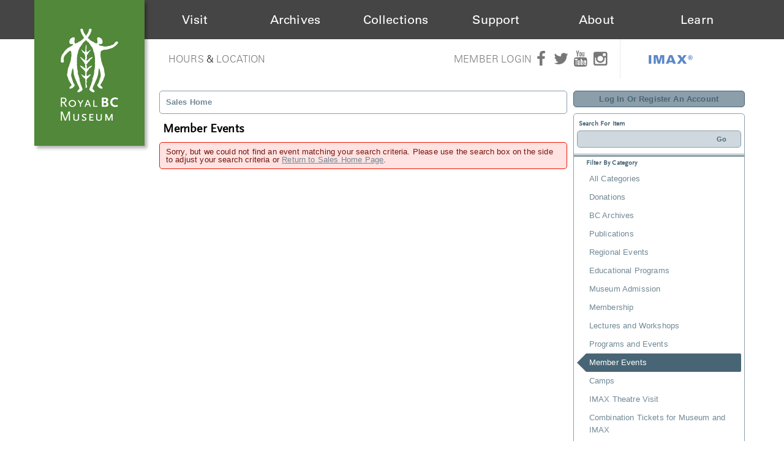

--- FILE ---
content_type: text/html; charset=utf-8
request_url: https://sales.royalbcmuseum.bc.ca/Default.aspx?from=12%2F04%2F2023&until=12%2F04%2F2023&tagid=15
body_size: 26351
content:


<!DOCTYPE html PUBLIC "-//W3C//DTD XHTML 1.0 Transitional//EN" "http://www.w3.org/TR/xhtml1/DTD/xhtml1-transitional.dtd">
<html xmlns="http://www.w3.org/1999/xhtml">
<head id="ctl00_ctl00_PageHead"><title>
	Select An Item - Royal BC Museum
</title><meta name="viewport" content="width=device-width, initial-scale=1" />

<link href="client/css/Custom.css" rel="stylesheet" type="text/css" media="all" />
<link href="client/css/CustomPrint.css" rel="stylesheet" type="text/css" media="print" />

<link href="https://atms.azureedge.net/atmsonline/_base/atms/css/reset.css" rel="stylesheet" type="text/css" media="all" />
<link href="https://atms.azureedge.net/atmsonline/_base/atms/css/base.css" rel="stylesheet" type="text/css" media="all" />
<link href="https://atms.azureedge.net/atmsonline/_base/atms/css/print.css" rel="stylesheet" type="text/css" media="print" />
<link href="https://atms.azureedge.net/atmsonline/_base/atms/css/jquery-ui-1.9.2.custom.min.css" rel="stylesheet" type="text/css" media="all" />
<link href="https://atms.azureedge.net/atmsonline/_base/atms/css/prettyphoto.css" rel="stylesheet" type="text/css" media="all" />

<link href="atms/css/site.css?v=v3.4.1.15" rel="stylesheet" type="text/css" media="all" />

    
  


<!-- Google tag (gtag.js) --> <script async src="https://www.googletagmanager.com/gtag/js?id=G-RB0DP6SLL6"></script> <script> window.dataLayer = window.dataLayer || []; function gtag(){dataLayer.push(arguments);} gtag('js', new Date()); gtag('config', 'G-RB0DP6SLL6'); </script>

<!-- Google tag (gtag.js) -->
<script async src="https://www.googletagmanager.com/gtag/js?id=G-8E52VMXKS7"></script>
<script>
  window.dataLayer = window.dataLayer || [];
  function gtag(){dataLayer.push(arguments);}
  gtag('js', new Date());
 
  gtag('config', 'G-8E52VMXKS7');
</script>


<!--
<script type="text/javascript" src="//use.typekit.net/ljj2lse.js"></script>
<script type="text/javascript">try{Typekit.load();}catch(e){}</script>
-->

<link href='https://fonts.googleapis.com/css?family=Neuton:400,200,300,400italic,700' rel='stylesheet' type='text/css'>
<link type="text/css" rel="stylesheet" href="//fast.fonts.net/cssapi/1b360d1a-06a6-414a-877f-b55ef42c6c00.css"/>
<link rel="stylesheet" href="https://maxcdn.bootstrapcdn.com/font-awesome/4.5.0/css/font-awesome.min.css">
<link rel="stylesheet" type="text/css" href="https://atms.azureedge.net/atmsonline/rbcm/v3.4.1.5/client/css/kispiox.css">
<link rel="stylesheet" type="text/css" href="https://cdn.royalbcmuseum.bc.ca/includes/css/kispiox.css">
<script src="https://ajax.googleapis.com/ajax/libs/jquery/3.1.0/jquery.min.js"></script>
<script type="text/javascript" src="https://cdn.royalbcmuseum.bc.ca/includes/js/kispiox.js"></script>


 <script src="//ajax.googleapis.com/ajax/libs/jquery/1.12.2/jquery.min.js"></script>
 <script src="//ajax.googleapis.com/ajax/libs/jqueryui/1.9.2/jquery-ui.min.js"></script>

<script type="text/javascript" src="https://atms.azureedge.net/atmsonline/_base/atms/js/jquery.query.js"></script>
<script type="text/javascript" src="https://atms.azureedge.net/atmsonline/_base/atms/js/jquery.jcarousellite.js"></script>
<script type="text/javascript" src="https://atms.azureedge.net/atmsonline/_base/atms/js/jquery.numeric.js"></script>
<script type="text/javascript" src="https://atms.azureedge.net/atmsonline/_base/atms/js/jquery.scrollTo-min.js"></script>
<script type="text/javascript" src="https://atms.azureedge.net/atmsonline/_base/atms/js/atms.js"></script>
<script type="text/javascript" src="https://atms.azureedge.net/atmsonline/_base/atms/js/atms.responsive.js"></script>
<script type="text/javascript" src="https://atms.azureedge.net/atmsonline/_base/atms/js/jquery.truncator.js"></script>
<script type="text/javascript" src="https://atms.azureedge.net/atmsonline/_base/atms/js/atms.online.js"></script>
<script type="text/javascript" src="https://atms.azureedge.net/atmsonline/_base/atms/js/atms.seating.js"></script>
<script type="text/javascript" src="https://atms.azureedge.net/atmsonline/_base/atms/js/jquery.prettyPhoto.min.js"></script></head>
<body> 

<script type="text/javascript">
adroll_adv_id = "MIGQYAKDPZEAXDS3RDUONL";
adroll_pix_id = "V7HBNXBVGBDDTICBBRL33U";
(function () {
var oldonload = window.onload;
window.onload = function(){
   __adroll_loaded=true;
   var scr = document.createElement("script");
   var host = (("https:" == document.location.protocol) ? "https://s.adroll.com" : "http://a.adroll.com");
   scr.setAttribute('async', 'true');
   scr.type = "text/javascript";
   scr.src = host + "/j/roundtrip.js";
   ((document.getElementsByTagName('head') || [null])[0] ||
    document.getElementsByTagName('script')[0].parentNode).appendChild(scr);
   if(oldonload){oldonload()}};
}());
</script>


<!--[if lt IE 7]><div class="alert">Please <a href="http://browsehappy.com/">upgrade to a different browser</a> or <a href="http://www.google.com/chromeframe/?redirect=true">install Google Chrome Frame</a> to experience this site.</div><![endif]-->

<div id="header">
  <div id="rbcm-nav-mobile" class="col-100 d-hide">
    <div id="mobile-menu" class="col-100">
      <div class="col-20" id="mobile-logo"><a href="https://royalbcmuseum.bc.ca"><img src="https://cdn.royalbcmuseum.bc.ca/assets/logos/green/rbcm-logo-square-60.png" title="The Royal BC Museum" alt="The Royal BC Museum Logo"></a></div>
      <div class="col-80" id="mobile-triggers">
        <div class="col-100 trigger" id="mobile-menu-trigger"><i class="fa fa-bars"></i></div>
      </div><!-- #mobile-triggers -->
      <div id="header-menu-mobile" class="d-hide closed col-100">
        <ul class="col-100">
          <li><a href="http://royalbcmuseum.bc.ca/visit/plan-your-visit">Visit</a></li>
          <li><a href="http://royalbcmuseum.bc.ca/bc-archives/archives">Archives</a></li>
          <li><a href="http://royalbcmuseum.bc.ca/collections/collections-care/about-conservation">Collections</a></li>
          <li><a href="http://royalbcmuseum.bc.ca/support-us/support">Support</a></li>
          <li><a href="http://royalbcmuseum.bc.ca/about/museum-information">About</a></li>
          <li><a href="http://royalbcmuseum.bc.ca/learn/learning">Learn</a></li>
          <li><a href="http://royalbcmuseum.bc.ca/visit/imax">IMAX<sup>&reg;</sup></a></li>
        </ul>
      </div>
    </div><!-- #mobile-menu -->
  </div>
  <div id="rbcm-nav" class="col-100 left m-hide">
    <div id="rbcm-nav-container" class="max-1200">
      <div id="rbcm-logo" class="col-15 left z3"><a href="https://royalbcmuseum.bc.ca"><img src="https://cdn.royalbcmuseum.bc.ca/assets/logos/green/rbcm-logo-rect-180.png" title="The Royal BC Museum" alt="The Royal BC Museum Logo"/></a></div>
      <div id="header-menu" class="col-100 m-hide">
        <div class="header-menu-item col-15" id="visit"><div class="item-title"><span><a href="http://royalbcmuseum.bc.ca/visit/plan-your-visit">Visit</a></span></div></div>
        <div class="header-menu-item col-15" id="archives"><div class="item-title"><span><a href="http://royalbcmuseum.bc.ca/bc-archives/archives">Archives</a></span></div></div>
        <div class="header-menu-item col-15" id="collections"><div class="item-title"><span><a href="http://royalbcmuseum.bc.ca/collections/collections-care/about-conservation">Collections</a></span></div></div>
        <div class="header-menu-item col-15" id="support"><div class="item-title"><span><a href="http://royalbcmuseum.bc.ca/support-us/support/support-museum">Support</a></span></div></div>
        <div class="header-menu-item col-15" id="about"><div class="item-title"><span><a href="http://royalbcmuseum.bc.ca/about/about-museum">About</a></span></div></div>
        <div class="header-menu-item col-15" id="learn"><div class="item-title"><span><a href="http://royalbcmuseum.bc.ca/learn/learning/about-learning">Learn</a></span></div></div>
      </div><!-- #header-menu -->
    </div><!-- #rbcm-nav-container -->
  </div><!-- #rbcm-nav -->

  <div class="max-1200" id="rbcm-meta">
  <div class="col-50" id="gallery-hours">
    <div class="col-100 m-hide" id="hours-location">
      <a href="http://royalbcmuseum.bc.ca/visit/plan-your-visit/hours" title="Royal BC Museum Hours">Hours</a> &amp; <a href="http://royalbcmuseum.bc.ca/visit/plan-your-visit/location" title="Royal BC Museum Location">Location</a>
    </div>
  </div><!-- #gallery-hours -->
  <div class="col-50 m-hide" id="members-social">
    <div class="wrapper">
      <div class="social-icons">
        <a class="member-login m-hide" href="https://sales.royalbcmuseum.bc.ca/SignIn.aspx?ReturnUrl=https%3a%2f%2fsales.royalbcmuseum.bc.ca%2fDefault.aspx%3ftagid%3d6">Member Login</a> <a href="https://www.facebook.com/RoyalBCMuseum" target="_blank" title="Royal BC Museum's official Facebook page"><i class="fa fa-facebook"></i></a>
        <a href="https://twitter.com/RoyalBCMuseum" target="_blank" title="Royal BC Museum's official Twitter page"><i class="fa fa-twitter"></i></a>
        <a href="https://www.youtube.com/user/RoyalBCMuseum" target="_blank" title="Royal BC Museum's official YouTube page"><i class="fa fa-youtube"></i></a>
        <a href="https://www.instagram.com/royalbcmuseum/" target="_blank" title="Royal BC Museum's official Instagram page"><i class="fa fa-instagram"></i></a>
        <div id="header-imax">
          <a href="http://royalbcmuseum.bc.ca/visit/imax">IMAX®</a>
        </div>
      </div><!-- #social-icons -->
    </div><!-- .wrapper-->
  </div><!-- #member-social-->
</div>

</div><!-- #header -->

<div id="wrap" class="container" role="document">
  <div id="content" class="row-fluid">


<div id="ATMSContainer" class="">

    
  <div class="minimizedPalettes">
    <nav class="navigation">
      <div class="nav-items">
        <a href="/Default.aspx">
          <span class="nav-item">
            <i class="nav-icon icon-home">&nbsp;</i>
            <span class="nav-label">Home</span>
          </span>
        </a>
        <a href="/OrderSummary.aspx">
          <span class="nav-item">
            <span id="div_minimizedShoppingCartTotal"></span>
            <span id="div_minimizedShoppingCartTimer"></span>
            <i class="nav-icon icon-cart">&nbsp;</i>
            <span class="nav-label">Cart</span>
          </span>
        </a>

        <div id="nav-search">
          <div class="nav-item">
            <i class="nav-icon icon-search">&nbsp;</i>
            <div class="nav-label">Search</div>
          </div>
        </div>

      
        <a href="/SignIn.aspx?ReturnUrl=https%3a%2f%2fsales.royalbcmuseum.bc.ca%2fDefault.aspx%3ffrom%3d12%252F04%252F2023%26until%3d12%252F04%252F2023%26tagid%3d15">
          <span class="nav-item">
            <i class="nav-icon icon-user">&nbsp;</i>
            <span class="nav-label">Sign In</span>
          </span>
        </a>
      

      </div>
    </nav>
  </div>
  
  <div class="ClientMobileContent">
    <div class="search-container">
      <form action="/Default.aspx" class="search-form" method="get">
        <input name="q" type="text" placeholder="search" value="" />
      </form>
    </div>
	</div>

	
  <div id="RightSide" class="twocolumn">     
    <form method="get">
      
    <div id="Account">
        <a id="login-register" href="/SignIn.aspx?ReturnUrl=https%3a%2f%2fsales.royalbcmuseum.bc.ca%2fDefault.aspx%3ffrom%3d12%252F04%252F2023%26until%3d12%252F04%252F2023%26tagid%3d15" title="Log in to an existing account, look up your membership, or register a new account.">
          <strong>
            <span>Log In Or Register An Account</span>
          </strong>
        </a>
    </div>

      
  <div id="Filters">
	  <h3>Search For Item</h3>
      

<div id="RightSearchBar">
    <input type="text"  id="q" name="q" value=""  />
    <input type="submit" value="Go" id="Go" />
</div>
      
  <div class="filter">
    <h3>Filter By Category</h3>
    <input type="hidden" id="tagid" name="tagid" value="15" />    
    <ul>
      
        <li class="">
          <a href="https://sales.royalbcmuseum.bc.ca/Default.aspx?from=12%2f04%2f2023&until=12%2f04%2f2023&tagid=0">
            All Categories 
          </a>
        </li>
      
        <li class="">
          <a href="https://sales.royalbcmuseum.bc.ca/Default.aspx?from=12%2f04%2f2023&until=12%2f04%2f2023&tagid=19">
            Donations 
          </a>
        </li>
      
        <li class="">
          <a href="https://sales.royalbcmuseum.bc.ca/Default.aspx?from=12%2f04%2f2023&until=12%2f04%2f2023&tagid=20">
            BC Archives 
          </a>
        </li>
      
        <li class="">
          <a href="https://sales.royalbcmuseum.bc.ca/Default.aspx?from=12%2f04%2f2023&until=12%2f04%2f2023&tagid=18">
            Publications 
          </a>
        </li>
      
        <li class="">
          <a href="https://sales.royalbcmuseum.bc.ca/Default.aspx?from=12%2f04%2f2023&until=12%2f04%2f2023&tagid=21">
            Regional Events 
          </a>
        </li>
      
        <li class="">
          <a href="https://sales.royalbcmuseum.bc.ca/Default.aspx?from=12%2f04%2f2023&until=12%2f04%2f2023&tagid=7">
            Educational Programs 
          </a>
        </li>
      
        <li class="">
          <a href="https://sales.royalbcmuseum.bc.ca/Default.aspx?from=12%2f04%2f2023&until=12%2f04%2f2023&tagid=4">
            Museum Admission 
          </a>
        </li>
      
        <li class="">
          <a href="https://sales.royalbcmuseum.bc.ca/Default.aspx?from=12%2f04%2f2023&until=12%2f04%2f2023&tagid=8">
            Membership 
          </a>
        </li>
      
        <li class="">
          <a href="https://sales.royalbcmuseum.bc.ca/Default.aspx?from=12%2f04%2f2023&until=12%2f04%2f2023&tagid=10">
            Lectures and Workshops 
          </a>
        </li>
      
        <li class="">
          <a href="https://sales.royalbcmuseum.bc.ca/Default.aspx?from=12%2f04%2f2023&until=12%2f04%2f2023&tagid=6">
            Programs and Events 
          </a>
        </li>
      
        <li class="selected">
          <a href="https://sales.royalbcmuseum.bc.ca/Default.aspx?from=12%2f04%2f2023&until=12%2f04%2f2023&tagid=15">
            Member Events 
          </a>
        </li>
      
        <li class="">
          <a href="https://sales.royalbcmuseum.bc.ca/Default.aspx?from=12%2f04%2f2023&until=12%2f04%2f2023&tagid=13">
            Camps 
          </a>
        </li>
      
        <li class="">
          <a href="https://sales.royalbcmuseum.bc.ca/Default.aspx?from=12%2f04%2f2023&until=12%2f04%2f2023&tagid=3">
            IMAX Theatre Visit 
          </a>
        </li>
      
        <li class="">
          <a href="https://sales.royalbcmuseum.bc.ca/Default.aspx?from=12%2f04%2f2023&until=12%2f04%2f2023&tagid=5">
            Combination Tickets for Museum and IMAX 
          </a>
        </li>
      
    </ul>
  </div>

      
  <div class="filter" id="DateFilter">
    <h3>Filter By Date</h3>
    <ul>
      
        <li class="">
          <a href="https://sales.royalbcmuseum.bc.ca/Default.aspx?from=01%2f22%2f2026&tagid=15">All Dates </a>
        </li>
      
        <li class="selected">
          <a href="https://sales.royalbcmuseum.bc.ca/Default.aspx?from=01%2f22%2f2026&until=01%2f22%2f2026&tagid=15">Today </a>
        </li>
      
        <li class="">
          <a href="https://sales.royalbcmuseum.bc.ca/Default.aspx?from=01%2f23%2f2026&until=01%2f23%2f2026&tagid=15">Tomorrow </a>
        </li>
      
        <li class="">
          <a href="https://sales.royalbcmuseum.bc.ca/Default.aspx?from=01%2f24%2f2026&until=01%2f24%2f2026&tagid=15">Saturday Jan 24, 2026 </a>
        </li>
      
        <li class="">
          <a href="https://sales.royalbcmuseum.bc.ca/Default.aspx?from=01%2f25%2f2026&until=01%2f25%2f2026&tagid=15">Sunday Jan 25, 2026 </a>
        </li>
      
        <li class="">
          <a href="https://sales.royalbcmuseum.bc.ca/Default.aspx?from=01%2f26%2f2026&until=01%2f26%2f2026&tagid=15">Monday Jan 26, 2026 </a>
        </li>
      
        <li class="">
          <a href="https://sales.royalbcmuseum.bc.ca/Default.aspx?from=01%2f22%2f2026&until=01%2f29%2f2026&tagid=15">Next 7 Days </a>
        </li>
      
        <li class="">
          <a href="https://sales.royalbcmuseum.bc.ca/Default.aspx?from=01%2f22%2f2026&until=02%2f21%2f2026&tagid=15">Next 30 Days </a>
        </li>
      
      
      <li class="">
        <div id="DateSelect">
            Range:
            <input type="text" id="dateFilterFrom" name="from" value="01/22/2026" /> 
            To 
            <input type="text" id="dateFilterUntil" name="until" value="01/22/2026" />
        </div>
      </li>
    </ul>
  </div>

      
  <div class="filter" id="VenueFilter">
    <h3 id="ShowFilters" style="cursor:pointer;display:none;">Show Additional Filters</h3>
    <h3 id="VenueHeader">Filter By Venue</h3>
    <input type="hidden" id="venue" name="venue" value="" />
    <ul>
      
        <li class="selected">
          <a href="https://sales.royalbcmuseum.bc.ca/Default.aspx?from=12%2f04%2f2023&until=12%2f04%2f2023&tagid=15&venue=0">
            All Venues 
          </a>
        </li>
      
    </ul>
  </div>

<script type="text/javascript">
  $(document).ready(function() {

    

  });
</script>
  </div>

      

<div id="Cart">
  <h2>Your Order</h2>
  <p class="Amount">
    $0.00
  </p>
  <p class="AmountText">
    Order Total
  </p>
  
    <p class="details">
      There are currently no items in your order.
    </p>
  
</div>

      
  


    </form>
  </div>

  
  <div id="LeftSide">
	  
    
  <div id="BreadCrumbs">
    <ol>
      
          <li class="Here C0">
            Sales Home
          </li>
      
    </ol>
  </div>

    
    
    <h1>Member Events</h1>
    
    

<div class="homepage-filters ClientMobileContent">
  
  <div class="filters">
    
    
      <select name="tagFilter" class="navigation-dropdown">
        
          <option value="https://sales.royalbcmuseum.bc.ca/Default.aspx?from=12%2f04%2f2023&until=12%2f04%2f2023&tagid=0" >
            All Categories 
          </option>
        
          <option value="https://sales.royalbcmuseum.bc.ca/Default.aspx?from=12%2f04%2f2023&until=12%2f04%2f2023&tagid=19" >
            Donations 
          </option>
        
          <option value="https://sales.royalbcmuseum.bc.ca/Default.aspx?from=12%2f04%2f2023&until=12%2f04%2f2023&tagid=20" >
            BC Archives 
          </option>
        
          <option value="https://sales.royalbcmuseum.bc.ca/Default.aspx?from=12%2f04%2f2023&until=12%2f04%2f2023&tagid=18" >
            Publications 
          </option>
        
          <option value="https://sales.royalbcmuseum.bc.ca/Default.aspx?from=12%2f04%2f2023&until=12%2f04%2f2023&tagid=21" >
            Regional Events 
          </option>
        
          <option value="https://sales.royalbcmuseum.bc.ca/Default.aspx?from=12%2f04%2f2023&until=12%2f04%2f2023&tagid=7" >
            Educational Programs 
          </option>
        
          <option value="https://sales.royalbcmuseum.bc.ca/Default.aspx?from=12%2f04%2f2023&until=12%2f04%2f2023&tagid=4" >
            Museum Admission 
          </option>
        
          <option value="https://sales.royalbcmuseum.bc.ca/Default.aspx?from=12%2f04%2f2023&until=12%2f04%2f2023&tagid=8" >
            Membership 
          </option>
        
          <option value="https://sales.royalbcmuseum.bc.ca/Default.aspx?from=12%2f04%2f2023&until=12%2f04%2f2023&tagid=10" >
            Lectures and Workshops 
          </option>
        
          <option value="https://sales.royalbcmuseum.bc.ca/Default.aspx?from=12%2f04%2f2023&until=12%2f04%2f2023&tagid=6" >
            Programs and Events 
          </option>
        
          <option value="https://sales.royalbcmuseum.bc.ca/Default.aspx?from=12%2f04%2f2023&until=12%2f04%2f2023&tagid=15" selected>
            Member Events 
          </option>
        
          <option value="https://sales.royalbcmuseum.bc.ca/Default.aspx?from=12%2f04%2f2023&until=12%2f04%2f2023&tagid=13" >
            Camps 
          </option>
        
          <option value="https://sales.royalbcmuseum.bc.ca/Default.aspx?from=12%2f04%2f2023&until=12%2f04%2f2023&tagid=3" >
            IMAX Theatre Visit 
          </option>
        
          <option value="https://sales.royalbcmuseum.bc.ca/Default.aspx?from=12%2f04%2f2023&until=12%2f04%2f2023&tagid=5" >
            Combination Tickets for Museum and IMAX 
          </option>
        
      </select>
    

    <select id="dateFilter" name="dateFilter" class="navigation-dropdown">
      
        <option value="https://sales.royalbcmuseum.bc.ca/Default.aspx?from=01%2f22%2f2026&tagid=15" >
          All Dates 
        </option>
      
        <option value="https://sales.royalbcmuseum.bc.ca/Default.aspx?from=01%2f22%2f2026&until=01%2f22%2f2026&tagid=15" selected>
          Today 
        </option>
      
        <option value="https://sales.royalbcmuseum.bc.ca/Default.aspx?from=01%2f23%2f2026&until=01%2f23%2f2026&tagid=15" >
          Tomorrow 
        </option>
      
        <option value="https://sales.royalbcmuseum.bc.ca/Default.aspx?from=01%2f24%2f2026&until=01%2f24%2f2026&tagid=15" >
          Saturday Jan 24, 2026 
        </option>
      
        <option value="https://sales.royalbcmuseum.bc.ca/Default.aspx?from=01%2f25%2f2026&until=01%2f25%2f2026&tagid=15" >
          Sunday Jan 25, 2026 
        </option>
      
        <option value="https://sales.royalbcmuseum.bc.ca/Default.aspx?from=01%2f26%2f2026&until=01%2f26%2f2026&tagid=15" >
          Monday Jan 26, 2026 
        </option>
      
        <option value="https://sales.royalbcmuseum.bc.ca/Default.aspx?from=01%2f22%2f2026&until=01%2f29%2f2026&tagid=15" >
          Next 7 Days 
        </option>
      
        <option value="https://sales.royalbcmuseum.bc.ca/Default.aspx?from=01%2f22%2f2026&until=02%2f21%2f2026&tagid=15" >
          Next 30 Days 
        </option>
      
    </select>

    
      <select name="venueFilter" class="navigation-dropdown">
        
          <option value="https://sales.royalbcmuseum.bc.ca/Default.aspx?from=12%2f04%2f2023&until=12%2f04%2f2023&tagid=15&venue=0" selected>
            All Venues 
          </option>
        
      </select>
    

  </div>

</div>

    <div id="ctl00_ctl00_MainContentPlaceHolder_MainContentPlaceHolder_CustomGreeting">
    </div>
    
<div class="tag-details">
    
</div>
    
    
        <div class="Error">
          Sorry, but we could not find an event matching your search criteria.  Please use the search box on the side to adjust your search criteria or <a href="/Default.aspx">Return to Sales Home Page</a>.
        </div>
    
	</div>



    

    <div style="clear:both"></div>
    
    <div id="vantixFooter">
        Online Sales powered by <a href="http://vantixsystems.com/">Vantix Systems Inc</a>
        <!-- v3.4.1.15 -->
    </div>
    
</div>



</div><!-- /#content -->
</div><!-- /#wrap -->

    <footer id="footer" class="clearfix">
      <div class="col-100" id="footer-container">
        <div class="footer-block col-25" id="footer-block-1">
          <a href="https://royalbcmuseum.bc.ca"><img alt="Royal BC Museum Logo" src="https://cdn.royalbcmuseum.bc.ca/assets/logos/grey/rbcm-logo-tab-130.png" title="Royal BC Museum"></a>
        </div>
        <div class="footer-block col-25" id="footer-block-2">
          <h2>Plan Your Visit</h2>
          <ul>
            <li><a href="http://royalbcmuseum.bc.ca/visit/tickets-admission">Buy Tickets</a></li>
            <li><a href="http://royalbcmuseum.bc.ca/visit/plan-your-visit/hours">Hours</a> &amp; <a href="http://royalbcmuseum.bc.ca/visit/plan-your-visit/location">Location</a></li>
            <li><a href="http://royalbcmuseum.bc.ca/visit/calendar">Events</a></li>
          </ul>
        </div>
        <div class="footer-block col-25" id="footer-block-3">
          <h2>Get In Touch</h2>
          <p>
            675 Belleville Street,<br>
            Victoria, BC V8W 9W2
          </p>
          <p>
            <a href="tel:12503567226">1-250-356-8095</a><br>
            <a href="tel:18884477977">1-888-447-7977</a><br>
            <a href="mailto:reception@royalbcmuseum.bc.ca">reception@royalbcmuseum.bc.ca</a>
          </p>
        </div>
        <div class="footer-block col-25" id="footer-block-4">
          <h2>Quick Links</h2>
          <ul class="menu">
            <li>
              <i aria-hidden="true" class="fa fa-envelope-o"></i> <a href="https://royalbcmuseum.bc.ca/subscribe" target="_blank" title="">Subscribe to Newsletter</a>
            </li>
            <li>
              <a href="http://royalbcmuseum.bc.ca/visit/plan-your-visit/hours" title="">Hours &amp; Location</a>
            </li>
            <li>
              <a href="http://royalbcmuseum.bc.ca/about/people/employment" title="">Employment</a>
            </li>
            <li>
              <a href="http://royalbcmuseum.bc.ca/visit/plan-your-visit/accessibility" title="">Accessibility</a>
            </li>
            <li>
              <a href="http://royalbcmuseum.bc.ca/privacy" title="">Privacy</a>
            </li>
            <li>
              <a href="http://royalbcmuseum.bc.ca/terms-conditions" title="">Terms &amp; Conditions</a>
            </li>
            <li>
              <a href="https://sales.royalbcmuseum.bc.ca/SignIn.aspx?ReturnUrl=https%3a%2f%2fsales.royalbcmuseum.bc.ca%2fDefault.aspx%3ftagid%3d6" title="">Member Login</a>
            </li>
          </ul>
        </div>
      </div>
    </footer>


<script type="text/javascript" src="https://atms.azureedge.net/atmsonline/rbcm/v3.4.1.5/client/scripts/plugins.js"></script>
<script type="text/javascript" src="https://atms.azureedge.net/atmsonline/rbcm/v3.4.1.5/client/scripts/custom.js?v=2"></script>


</body>
</html>